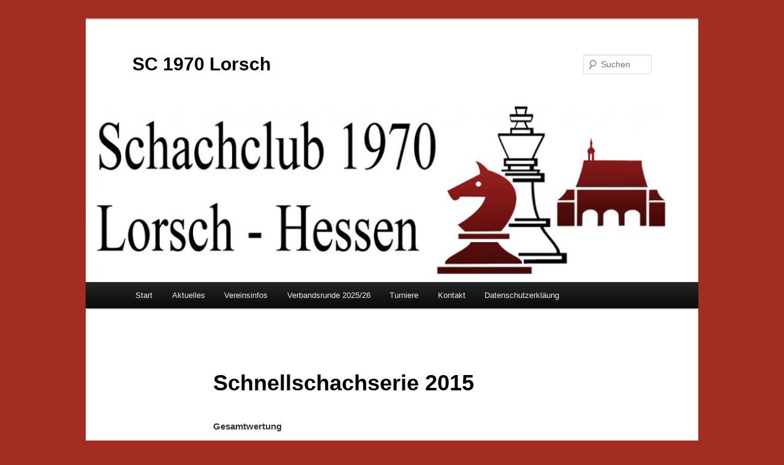

--- FILE ---
content_type: text/html; charset=UTF-8
request_url: http://www.sc1970lorsch.de/turniere/schnellschachserie-bensheim-heppenheim-lorsch/schnellschachserie-2015/
body_size: 10512
content:
<!DOCTYPE html>
<!--[if IE 6]>
<html id="ie6" lang="de">
<![endif]-->
<!--[if IE 7]>
<html id="ie7" lang="de">
<![endif]-->
<!--[if IE 8]>
<html id="ie8" lang="de">
<![endif]-->
<!--[if !(IE 6) & !(IE 7) & !(IE 8)]><!-->
<html lang="de">
<!--<![endif]-->
<head>
<meta charset="UTF-8" />
<meta name="viewport" content="width=device-width, initial-scale=1.0" />
<title>
Schnellschachserie 2015 | SC 1970 Lorsch	</title>
<link rel="profile" href="https://gmpg.org/xfn/11" />
<link rel="stylesheet" type="text/css" media="all" href="http://www.sc1970lorsch.de/wp-content/themes/twentyeleven/style.css?ver=20250415" />
<link rel="pingback" href="http://www.sc1970lorsch.de/xmlrpc.php">
<!--[if lt IE 9]>
<script src="http://www.sc1970lorsch.de/wp-content/themes/twentyeleven/js/html5.js?ver=3.7.0" type="text/javascript"></script>
<![endif]-->
<meta name='robots' content='max-image-preview:large' />
	<style>img:is([sizes="auto" i], [sizes^="auto," i]) { contain-intrinsic-size: 3000px 1500px }</style>
	<link rel="alternate" type="application/rss+xml" title="SC 1970 Lorsch &raquo; Feed" href="https://www.sc1970lorsch.de/feed/" />
<link rel="alternate" type="application/rss+xml" title="SC 1970 Lorsch &raquo; Kommentar-Feed" href="https://www.sc1970lorsch.de/comments/feed/" />
<link rel="alternate" type="application/rss+xml" title="SC 1970 Lorsch &raquo; Schnellschachserie 2015-Kommentar-Feed" href="https://www.sc1970lorsch.de/turniere/schnellschachserie-bensheim-heppenheim-lorsch/schnellschachserie-2015/feed/" />
<script type="text/javascript">
/* <![CDATA[ */
window._wpemojiSettings = {"baseUrl":"https:\/\/s.w.org\/images\/core\/emoji\/16.0.1\/72x72\/","ext":".png","svgUrl":"https:\/\/s.w.org\/images\/core\/emoji\/16.0.1\/svg\/","svgExt":".svg","source":{"concatemoji":"http:\/\/www.sc1970lorsch.de\/wp-includes\/js\/wp-emoji-release.min.js?ver=6.8.3"}};
/*! This file is auto-generated */
!function(s,n){var o,i,e;function c(e){try{var t={supportTests:e,timestamp:(new Date).valueOf()};sessionStorage.setItem(o,JSON.stringify(t))}catch(e){}}function p(e,t,n){e.clearRect(0,0,e.canvas.width,e.canvas.height),e.fillText(t,0,0);var t=new Uint32Array(e.getImageData(0,0,e.canvas.width,e.canvas.height).data),a=(e.clearRect(0,0,e.canvas.width,e.canvas.height),e.fillText(n,0,0),new Uint32Array(e.getImageData(0,0,e.canvas.width,e.canvas.height).data));return t.every(function(e,t){return e===a[t]})}function u(e,t){e.clearRect(0,0,e.canvas.width,e.canvas.height),e.fillText(t,0,0);for(var n=e.getImageData(16,16,1,1),a=0;a<n.data.length;a++)if(0!==n.data[a])return!1;return!0}function f(e,t,n,a){switch(t){case"flag":return n(e,"\ud83c\udff3\ufe0f\u200d\u26a7\ufe0f","\ud83c\udff3\ufe0f\u200b\u26a7\ufe0f")?!1:!n(e,"\ud83c\udde8\ud83c\uddf6","\ud83c\udde8\u200b\ud83c\uddf6")&&!n(e,"\ud83c\udff4\udb40\udc67\udb40\udc62\udb40\udc65\udb40\udc6e\udb40\udc67\udb40\udc7f","\ud83c\udff4\u200b\udb40\udc67\u200b\udb40\udc62\u200b\udb40\udc65\u200b\udb40\udc6e\u200b\udb40\udc67\u200b\udb40\udc7f");case"emoji":return!a(e,"\ud83e\udedf")}return!1}function g(e,t,n,a){var r="undefined"!=typeof WorkerGlobalScope&&self instanceof WorkerGlobalScope?new OffscreenCanvas(300,150):s.createElement("canvas"),o=r.getContext("2d",{willReadFrequently:!0}),i=(o.textBaseline="top",o.font="600 32px Arial",{});return e.forEach(function(e){i[e]=t(o,e,n,a)}),i}function t(e){var t=s.createElement("script");t.src=e,t.defer=!0,s.head.appendChild(t)}"undefined"!=typeof Promise&&(o="wpEmojiSettingsSupports",i=["flag","emoji"],n.supports={everything:!0,everythingExceptFlag:!0},e=new Promise(function(e){s.addEventListener("DOMContentLoaded",e,{once:!0})}),new Promise(function(t){var n=function(){try{var e=JSON.parse(sessionStorage.getItem(o));if("object"==typeof e&&"number"==typeof e.timestamp&&(new Date).valueOf()<e.timestamp+604800&&"object"==typeof e.supportTests)return e.supportTests}catch(e){}return null}();if(!n){if("undefined"!=typeof Worker&&"undefined"!=typeof OffscreenCanvas&&"undefined"!=typeof URL&&URL.createObjectURL&&"undefined"!=typeof Blob)try{var e="postMessage("+g.toString()+"("+[JSON.stringify(i),f.toString(),p.toString(),u.toString()].join(",")+"));",a=new Blob([e],{type:"text/javascript"}),r=new Worker(URL.createObjectURL(a),{name:"wpTestEmojiSupports"});return void(r.onmessage=function(e){c(n=e.data),r.terminate(),t(n)})}catch(e){}c(n=g(i,f,p,u))}t(n)}).then(function(e){for(var t in e)n.supports[t]=e[t],n.supports.everything=n.supports.everything&&n.supports[t],"flag"!==t&&(n.supports.everythingExceptFlag=n.supports.everythingExceptFlag&&n.supports[t]);n.supports.everythingExceptFlag=n.supports.everythingExceptFlag&&!n.supports.flag,n.DOMReady=!1,n.readyCallback=function(){n.DOMReady=!0}}).then(function(){return e}).then(function(){var e;n.supports.everything||(n.readyCallback(),(e=n.source||{}).concatemoji?t(e.concatemoji):e.wpemoji&&e.twemoji&&(t(e.twemoji),t(e.wpemoji)))}))}((window,document),window._wpemojiSettings);
/* ]]> */
</script>
<style id='wp-emoji-styles-inline-css' type='text/css'>

	img.wp-smiley, img.emoji {
		display: inline !important;
		border: none !important;
		box-shadow: none !important;
		height: 1em !important;
		width: 1em !important;
		margin: 0 0.07em !important;
		vertical-align: -0.1em !important;
		background: none !important;
		padding: 0 !important;
	}
</style>
<link rel='stylesheet' id='wp-block-library-css' href='http://www.sc1970lorsch.de/wp-includes/css/dist/block-library/style.min.css?ver=6.8.3' type='text/css' media='all' />
<style id='wp-block-library-theme-inline-css' type='text/css'>
.wp-block-audio :where(figcaption){color:#555;font-size:13px;text-align:center}.is-dark-theme .wp-block-audio :where(figcaption){color:#ffffffa6}.wp-block-audio{margin:0 0 1em}.wp-block-code{border:1px solid #ccc;border-radius:4px;font-family:Menlo,Consolas,monaco,monospace;padding:.8em 1em}.wp-block-embed :where(figcaption){color:#555;font-size:13px;text-align:center}.is-dark-theme .wp-block-embed :where(figcaption){color:#ffffffa6}.wp-block-embed{margin:0 0 1em}.blocks-gallery-caption{color:#555;font-size:13px;text-align:center}.is-dark-theme .blocks-gallery-caption{color:#ffffffa6}:root :where(.wp-block-image figcaption){color:#555;font-size:13px;text-align:center}.is-dark-theme :root :where(.wp-block-image figcaption){color:#ffffffa6}.wp-block-image{margin:0 0 1em}.wp-block-pullquote{border-bottom:4px solid;border-top:4px solid;color:currentColor;margin-bottom:1.75em}.wp-block-pullquote cite,.wp-block-pullquote footer,.wp-block-pullquote__citation{color:currentColor;font-size:.8125em;font-style:normal;text-transform:uppercase}.wp-block-quote{border-left:.25em solid;margin:0 0 1.75em;padding-left:1em}.wp-block-quote cite,.wp-block-quote footer{color:currentColor;font-size:.8125em;font-style:normal;position:relative}.wp-block-quote:where(.has-text-align-right){border-left:none;border-right:.25em solid;padding-left:0;padding-right:1em}.wp-block-quote:where(.has-text-align-center){border:none;padding-left:0}.wp-block-quote.is-large,.wp-block-quote.is-style-large,.wp-block-quote:where(.is-style-plain){border:none}.wp-block-search .wp-block-search__label{font-weight:700}.wp-block-search__button{border:1px solid #ccc;padding:.375em .625em}:where(.wp-block-group.has-background){padding:1.25em 2.375em}.wp-block-separator.has-css-opacity{opacity:.4}.wp-block-separator{border:none;border-bottom:2px solid;margin-left:auto;margin-right:auto}.wp-block-separator.has-alpha-channel-opacity{opacity:1}.wp-block-separator:not(.is-style-wide):not(.is-style-dots){width:100px}.wp-block-separator.has-background:not(.is-style-dots){border-bottom:none;height:1px}.wp-block-separator.has-background:not(.is-style-wide):not(.is-style-dots){height:2px}.wp-block-table{margin:0 0 1em}.wp-block-table td,.wp-block-table th{word-break:normal}.wp-block-table :where(figcaption){color:#555;font-size:13px;text-align:center}.is-dark-theme .wp-block-table :where(figcaption){color:#ffffffa6}.wp-block-video :where(figcaption){color:#555;font-size:13px;text-align:center}.is-dark-theme .wp-block-video :where(figcaption){color:#ffffffa6}.wp-block-video{margin:0 0 1em}:root :where(.wp-block-template-part.has-background){margin-bottom:0;margin-top:0;padding:1.25em 2.375em}
</style>
<style id='classic-theme-styles-inline-css' type='text/css'>
/*! This file is auto-generated */
.wp-block-button__link{color:#fff;background-color:#32373c;border-radius:9999px;box-shadow:none;text-decoration:none;padding:calc(.667em + 2px) calc(1.333em + 2px);font-size:1.125em}.wp-block-file__button{background:#32373c;color:#fff;text-decoration:none}
</style>
<style id='global-styles-inline-css' type='text/css'>
:root{--wp--preset--aspect-ratio--square: 1;--wp--preset--aspect-ratio--4-3: 4/3;--wp--preset--aspect-ratio--3-4: 3/4;--wp--preset--aspect-ratio--3-2: 3/2;--wp--preset--aspect-ratio--2-3: 2/3;--wp--preset--aspect-ratio--16-9: 16/9;--wp--preset--aspect-ratio--9-16: 9/16;--wp--preset--color--black: #000;--wp--preset--color--cyan-bluish-gray: #abb8c3;--wp--preset--color--white: #fff;--wp--preset--color--pale-pink: #f78da7;--wp--preset--color--vivid-red: #cf2e2e;--wp--preset--color--luminous-vivid-orange: #ff6900;--wp--preset--color--luminous-vivid-amber: #fcb900;--wp--preset--color--light-green-cyan: #7bdcb5;--wp--preset--color--vivid-green-cyan: #00d084;--wp--preset--color--pale-cyan-blue: #8ed1fc;--wp--preset--color--vivid-cyan-blue: #0693e3;--wp--preset--color--vivid-purple: #9b51e0;--wp--preset--color--blue: #1982d1;--wp--preset--color--dark-gray: #373737;--wp--preset--color--medium-gray: #666;--wp--preset--color--light-gray: #e2e2e2;--wp--preset--gradient--vivid-cyan-blue-to-vivid-purple: linear-gradient(135deg,rgba(6,147,227,1) 0%,rgb(155,81,224) 100%);--wp--preset--gradient--light-green-cyan-to-vivid-green-cyan: linear-gradient(135deg,rgb(122,220,180) 0%,rgb(0,208,130) 100%);--wp--preset--gradient--luminous-vivid-amber-to-luminous-vivid-orange: linear-gradient(135deg,rgba(252,185,0,1) 0%,rgba(255,105,0,1) 100%);--wp--preset--gradient--luminous-vivid-orange-to-vivid-red: linear-gradient(135deg,rgba(255,105,0,1) 0%,rgb(207,46,46) 100%);--wp--preset--gradient--very-light-gray-to-cyan-bluish-gray: linear-gradient(135deg,rgb(238,238,238) 0%,rgb(169,184,195) 100%);--wp--preset--gradient--cool-to-warm-spectrum: linear-gradient(135deg,rgb(74,234,220) 0%,rgb(151,120,209) 20%,rgb(207,42,186) 40%,rgb(238,44,130) 60%,rgb(251,105,98) 80%,rgb(254,248,76) 100%);--wp--preset--gradient--blush-light-purple: linear-gradient(135deg,rgb(255,206,236) 0%,rgb(152,150,240) 100%);--wp--preset--gradient--blush-bordeaux: linear-gradient(135deg,rgb(254,205,165) 0%,rgb(254,45,45) 50%,rgb(107,0,62) 100%);--wp--preset--gradient--luminous-dusk: linear-gradient(135deg,rgb(255,203,112) 0%,rgb(199,81,192) 50%,rgb(65,88,208) 100%);--wp--preset--gradient--pale-ocean: linear-gradient(135deg,rgb(255,245,203) 0%,rgb(182,227,212) 50%,rgb(51,167,181) 100%);--wp--preset--gradient--electric-grass: linear-gradient(135deg,rgb(202,248,128) 0%,rgb(113,206,126) 100%);--wp--preset--gradient--midnight: linear-gradient(135deg,rgb(2,3,129) 0%,rgb(40,116,252) 100%);--wp--preset--font-size--small: 13px;--wp--preset--font-size--medium: 20px;--wp--preset--font-size--large: 36px;--wp--preset--font-size--x-large: 42px;--wp--preset--spacing--20: 0.44rem;--wp--preset--spacing--30: 0.67rem;--wp--preset--spacing--40: 1rem;--wp--preset--spacing--50: 1.5rem;--wp--preset--spacing--60: 2.25rem;--wp--preset--spacing--70: 3.38rem;--wp--preset--spacing--80: 5.06rem;--wp--preset--shadow--natural: 6px 6px 9px rgba(0, 0, 0, 0.2);--wp--preset--shadow--deep: 12px 12px 50px rgba(0, 0, 0, 0.4);--wp--preset--shadow--sharp: 6px 6px 0px rgba(0, 0, 0, 0.2);--wp--preset--shadow--outlined: 6px 6px 0px -3px rgba(255, 255, 255, 1), 6px 6px rgba(0, 0, 0, 1);--wp--preset--shadow--crisp: 6px 6px 0px rgba(0, 0, 0, 1);}:where(.is-layout-flex){gap: 0.5em;}:where(.is-layout-grid){gap: 0.5em;}body .is-layout-flex{display: flex;}.is-layout-flex{flex-wrap: wrap;align-items: center;}.is-layout-flex > :is(*, div){margin: 0;}body .is-layout-grid{display: grid;}.is-layout-grid > :is(*, div){margin: 0;}:where(.wp-block-columns.is-layout-flex){gap: 2em;}:where(.wp-block-columns.is-layout-grid){gap: 2em;}:where(.wp-block-post-template.is-layout-flex){gap: 1.25em;}:where(.wp-block-post-template.is-layout-grid){gap: 1.25em;}.has-black-color{color: var(--wp--preset--color--black) !important;}.has-cyan-bluish-gray-color{color: var(--wp--preset--color--cyan-bluish-gray) !important;}.has-white-color{color: var(--wp--preset--color--white) !important;}.has-pale-pink-color{color: var(--wp--preset--color--pale-pink) !important;}.has-vivid-red-color{color: var(--wp--preset--color--vivid-red) !important;}.has-luminous-vivid-orange-color{color: var(--wp--preset--color--luminous-vivid-orange) !important;}.has-luminous-vivid-amber-color{color: var(--wp--preset--color--luminous-vivid-amber) !important;}.has-light-green-cyan-color{color: var(--wp--preset--color--light-green-cyan) !important;}.has-vivid-green-cyan-color{color: var(--wp--preset--color--vivid-green-cyan) !important;}.has-pale-cyan-blue-color{color: var(--wp--preset--color--pale-cyan-blue) !important;}.has-vivid-cyan-blue-color{color: var(--wp--preset--color--vivid-cyan-blue) !important;}.has-vivid-purple-color{color: var(--wp--preset--color--vivid-purple) !important;}.has-black-background-color{background-color: var(--wp--preset--color--black) !important;}.has-cyan-bluish-gray-background-color{background-color: var(--wp--preset--color--cyan-bluish-gray) !important;}.has-white-background-color{background-color: var(--wp--preset--color--white) !important;}.has-pale-pink-background-color{background-color: var(--wp--preset--color--pale-pink) !important;}.has-vivid-red-background-color{background-color: var(--wp--preset--color--vivid-red) !important;}.has-luminous-vivid-orange-background-color{background-color: var(--wp--preset--color--luminous-vivid-orange) !important;}.has-luminous-vivid-amber-background-color{background-color: var(--wp--preset--color--luminous-vivid-amber) !important;}.has-light-green-cyan-background-color{background-color: var(--wp--preset--color--light-green-cyan) !important;}.has-vivid-green-cyan-background-color{background-color: var(--wp--preset--color--vivid-green-cyan) !important;}.has-pale-cyan-blue-background-color{background-color: var(--wp--preset--color--pale-cyan-blue) !important;}.has-vivid-cyan-blue-background-color{background-color: var(--wp--preset--color--vivid-cyan-blue) !important;}.has-vivid-purple-background-color{background-color: var(--wp--preset--color--vivid-purple) !important;}.has-black-border-color{border-color: var(--wp--preset--color--black) !important;}.has-cyan-bluish-gray-border-color{border-color: var(--wp--preset--color--cyan-bluish-gray) !important;}.has-white-border-color{border-color: var(--wp--preset--color--white) !important;}.has-pale-pink-border-color{border-color: var(--wp--preset--color--pale-pink) !important;}.has-vivid-red-border-color{border-color: var(--wp--preset--color--vivid-red) !important;}.has-luminous-vivid-orange-border-color{border-color: var(--wp--preset--color--luminous-vivid-orange) !important;}.has-luminous-vivid-amber-border-color{border-color: var(--wp--preset--color--luminous-vivid-amber) !important;}.has-light-green-cyan-border-color{border-color: var(--wp--preset--color--light-green-cyan) !important;}.has-vivid-green-cyan-border-color{border-color: var(--wp--preset--color--vivid-green-cyan) !important;}.has-pale-cyan-blue-border-color{border-color: var(--wp--preset--color--pale-cyan-blue) !important;}.has-vivid-cyan-blue-border-color{border-color: var(--wp--preset--color--vivid-cyan-blue) !important;}.has-vivid-purple-border-color{border-color: var(--wp--preset--color--vivid-purple) !important;}.has-vivid-cyan-blue-to-vivid-purple-gradient-background{background: var(--wp--preset--gradient--vivid-cyan-blue-to-vivid-purple) !important;}.has-light-green-cyan-to-vivid-green-cyan-gradient-background{background: var(--wp--preset--gradient--light-green-cyan-to-vivid-green-cyan) !important;}.has-luminous-vivid-amber-to-luminous-vivid-orange-gradient-background{background: var(--wp--preset--gradient--luminous-vivid-amber-to-luminous-vivid-orange) !important;}.has-luminous-vivid-orange-to-vivid-red-gradient-background{background: var(--wp--preset--gradient--luminous-vivid-orange-to-vivid-red) !important;}.has-very-light-gray-to-cyan-bluish-gray-gradient-background{background: var(--wp--preset--gradient--very-light-gray-to-cyan-bluish-gray) !important;}.has-cool-to-warm-spectrum-gradient-background{background: var(--wp--preset--gradient--cool-to-warm-spectrum) !important;}.has-blush-light-purple-gradient-background{background: var(--wp--preset--gradient--blush-light-purple) !important;}.has-blush-bordeaux-gradient-background{background: var(--wp--preset--gradient--blush-bordeaux) !important;}.has-luminous-dusk-gradient-background{background: var(--wp--preset--gradient--luminous-dusk) !important;}.has-pale-ocean-gradient-background{background: var(--wp--preset--gradient--pale-ocean) !important;}.has-electric-grass-gradient-background{background: var(--wp--preset--gradient--electric-grass) !important;}.has-midnight-gradient-background{background: var(--wp--preset--gradient--midnight) !important;}.has-small-font-size{font-size: var(--wp--preset--font-size--small) !important;}.has-medium-font-size{font-size: var(--wp--preset--font-size--medium) !important;}.has-large-font-size{font-size: var(--wp--preset--font-size--large) !important;}.has-x-large-font-size{font-size: var(--wp--preset--font-size--x-large) !important;}
:where(.wp-block-post-template.is-layout-flex){gap: 1.25em;}:where(.wp-block-post-template.is-layout-grid){gap: 1.25em;}
:where(.wp-block-columns.is-layout-flex){gap: 2em;}:where(.wp-block-columns.is-layout-grid){gap: 2em;}
:root :where(.wp-block-pullquote){font-size: 1.5em;line-height: 1.6;}
</style>
<link rel='stylesheet' id='titan-adminbar-styles-css' href='http://www.sc1970lorsch.de/wp-content/plugins/anti-spam/assets/css/admin-bar.css?ver=7.4.0' type='text/css' media='all' />
<link rel='stylesheet' id='kalender-digital-css' href='http://www.sc1970lorsch.de/wp-content/plugins/kalender-digital/public/css/kalender-digital-public.css?ver=1.0.13' type='text/css' media='all' />
<link rel='stylesheet' id='twentyeleven-block-style-css' href='http://www.sc1970lorsch.de/wp-content/themes/twentyeleven/blocks.css?ver=20240703' type='text/css' media='all' />
<script type="text/javascript" src="http://www.sc1970lorsch.de/wp-includes/js/jquery/jquery.min.js?ver=3.7.1" id="jquery-core-js"></script>
<script type="text/javascript" src="http://www.sc1970lorsch.de/wp-includes/js/jquery/jquery-migrate.min.js?ver=3.4.1" id="jquery-migrate-js"></script>
<script type="text/javascript" src="http://www.sc1970lorsch.de/wp-content/plugins/kalender-digital/public/js/kalender-digital-public.js?ver=1.0.13" id="kalender-digital-js"></script>
<link rel="https://api.w.org/" href="https://www.sc1970lorsch.de/wp-json/" /><link rel="alternate" title="JSON" type="application/json" href="https://www.sc1970lorsch.de/wp-json/wp/v2/pages/1306" /><link rel="EditURI" type="application/rsd+xml" title="RSD" href="https://www.sc1970lorsch.de/xmlrpc.php?rsd" />
<meta name="generator" content="WordPress 6.8.3" />
<link rel="canonical" href="https://www.sc1970lorsch.de/turniere/schnellschachserie-bensheim-heppenheim-lorsch/schnellschachserie-2015/" />
<link rel='shortlink' href='https://www.sc1970lorsch.de/?p=1306' />
<link rel="alternate" title="oEmbed (JSON)" type="application/json+oembed" href="https://www.sc1970lorsch.de/wp-json/oembed/1.0/embed?url=https%3A%2F%2Fwww.sc1970lorsch.de%2Fturniere%2Fschnellschachserie-bensheim-heppenheim-lorsch%2Fschnellschachserie-2015%2F" />
<link rel="alternate" title="oEmbed (XML)" type="text/xml+oembed" href="https://www.sc1970lorsch.de/wp-json/oembed/1.0/embed?url=https%3A%2F%2Fwww.sc1970lorsch.de%2Fturniere%2Fschnellschachserie-bensheim-heppenheim-lorsch%2Fschnellschachserie-2015%2F&#038;format=xml" />
	<style>
		/* Link color */
		a,
		#site-title a:focus,
		#site-title a:hover,
		#site-title a:active,
		.entry-title a:hover,
		.entry-title a:focus,
		.entry-title a:active,
		.widget_twentyeleven_ephemera .comments-link a:hover,
		section.recent-posts .other-recent-posts a[rel="bookmark"]:hover,
		section.recent-posts .other-recent-posts .comments-link a:hover,
		.format-image footer.entry-meta a:hover,
		#site-generator a:hover {
			color: #ad3927;
		}
		section.recent-posts .other-recent-posts .comments-link a:hover {
			border-color: #ad3927;
		}
		article.feature-image.small .entry-summary p a:hover,
		.entry-header .comments-link a:hover,
		.entry-header .comments-link a:focus,
		.entry-header .comments-link a:active,
		.feature-slider a.active {
			background-color: #ad3927;
		}
	</style>
			<style type="text/css" id="twentyeleven-header-css">
				#site-title a,
		#site-description {
			color: #000000;
		}
		</style>
		<style type="text/css" id="custom-background-css">
body.custom-background { background-color: #a32d20; }
</style>
	<link rel="icon" href="https://www.sc1970lorsch.de/wp-content/uploads/2013/10/cropped-Logo-1-32x32.jpg" sizes="32x32" />
<link rel="icon" href="https://www.sc1970lorsch.de/wp-content/uploads/2013/10/cropped-Logo-1-192x192.jpg" sizes="192x192" />
<link rel="apple-touch-icon" href="https://www.sc1970lorsch.de/wp-content/uploads/2013/10/cropped-Logo-1-180x180.jpg" />
<meta name="msapplication-TileImage" content="https://www.sc1970lorsch.de/wp-content/uploads/2013/10/cropped-Logo-1-270x270.jpg" />
</head>

<body class="wp-singular page-template-default page page-id-1306 page-child parent-pageid-210 custom-background wp-embed-responsive wp-theme-twentyeleven single-author singular two-column right-sidebar">
<div class="skip-link"><a class="assistive-text" href="#content">Zum primären Inhalt springen</a></div><div id="page" class="hfeed">
	<header id="branding">
			<hgroup>
							<h1 id="site-title"><span><a href="https://www.sc1970lorsch.de/" rel="home" >SC 1970 Lorsch</a></span></h1>
				<h2 id="site-description"></h2>
			</hgroup>

						<a href="https://www.sc1970lorsch.de/" rel="home" >
				<img src="http://www.sc1970lorsch.de/wp-content/uploads/2018/01/cropped-Bild-für-Header-in-homepage-2.png" width="1000" height="287" alt="SC 1970 Lorsch" srcset="https://www.sc1970lorsch.de/wp-content/uploads/2018/01/cropped-Bild-für-Header-in-homepage-2.png 1000w, https://www.sc1970lorsch.de/wp-content/uploads/2018/01/cropped-Bild-für-Header-in-homepage-2-300x86.png 300w, https://www.sc1970lorsch.de/wp-content/uploads/2018/01/cropped-Bild-für-Header-in-homepage-2-768x220.png 768w, https://www.sc1970lorsch.de/wp-content/uploads/2018/01/cropped-Bild-für-Header-in-homepage-2-500x144.png 500w" sizes="(max-width: 1000px) 100vw, 1000px" decoding="async" fetchpriority="high" />			</a>
			
									<form method="get" id="searchform" action="https://www.sc1970lorsch.de/">
		<label for="s" class="assistive-text">Suchen</label>
		<input type="text" class="field" name="s" id="s" placeholder="Suchen" />
		<input type="submit" class="submit" name="submit" id="searchsubmit" value="Suchen" />
	</form>
			
			<nav id="access">
				<h3 class="assistive-text">Hauptmenü</h3>
				<div class="menu-homepage-lorsch-container"><ul id="menu-homepage-lorsch" class="menu"><li id="menu-item-2989" class="menu-item menu-item-type-post_type menu-item-object-page menu-item-home menu-item-2989"><a href="https://www.sc1970lorsch.de/">Start</a></li>
<li id="menu-item-3003" class="menu-item menu-item-type-post_type menu-item-object-page menu-item-3003"><a href="https://www.sc1970lorsch.de/aktuelles/">Aktuelles</a></li>
<li id="menu-item-172" class="menu-item menu-item-type-post_type menu-item-object-page menu-item-has-children menu-item-172"><a href="https://www.sc1970lorsch.de/sc-1970-lorsch/">Vereinsinfos</a>
<ul class="sub-menu">
	<li id="menu-item-2685" class="menu-item menu-item-type-custom menu-item-object-custom menu-item-2685"><a href="http://www.schachbund.de/verein/5A010.html?order=rang">DWZ-Liste</a></li>
	<li id="menu-item-4572" class="menu-item menu-item-type-post_type menu-item-object-page menu-item-4572"><a href="https://www.sc1970lorsch.de/sc-1970-lorsch/terminkalender/">Terminkalender</a></li>
	<li id="menu-item-2471" class="menu-item menu-item-type-post_type menu-item-object-page menu-item-2471"><a href="https://www.sc1970lorsch.de/sc-1970-lorsch/vorstand/">Vorstand</a></li>
	<li id="menu-item-2470" class="menu-item menu-item-type-post_type menu-item-object-page menu-item-2470"><a href="https://www.sc1970lorsch.de/jugend/">Jugend</a></li>
	<li id="menu-item-84" class="menu-item menu-item-type-post_type menu-item-object-page menu-item-84"><a href="https://www.sc1970lorsch.de/links/">Links</a></li>
</ul>
</li>
<li id="menu-item-5060" class="menu-item menu-item-type-post_type menu-item-object-page menu-item-has-children menu-item-5060"><a href="https://www.sc1970lorsch.de/turniere/verbandsrunde-2025-26/">Verbandsrunde 2025/26</a>
<ul class="sub-menu">
	<li id="menu-item-5100" class="menu-item menu-item-type-post_type menu-item-object-page menu-item-5100"><a href="https://www.sc1970lorsch.de/turniere/verbandsrunde-2025-26/lorsch-i/">Lorsch I (2025/26)</a></li>
	<li id="menu-item-5099" class="menu-item menu-item-type-post_type menu-item-object-page menu-item-5099"><a href="https://www.sc1970lorsch.de/turniere/verbandsrunde-2025-26/lorsch-ii-2025-26/">Lorsch II (2025/26)</a></li>
	<li id="menu-item-5098" class="menu-item menu-item-type-post_type menu-item-object-page menu-item-5098"><a href="https://www.sc1970lorsch.de/turniere/verbandsrunde-2025-26/lorsch-iii-2025-26/">Lorsch III (2025/26)</a></li>
</ul>
</li>
<li id="menu-item-214" class="menu-item menu-item-type-post_type menu-item-object-page current-page-ancestor menu-item-has-children menu-item-214"><a href="https://www.sc1970lorsch.de/turniere/">Turniere</a>
<ul class="sub-menu">
	<li id="menu-item-4965" class="menu-item menu-item-type-post_type menu-item-object-page menu-item-4965"><a href="https://www.sc1970lorsch.de/turniere/vereinsmeisterschaft/vm-2025/">VM 2025</a></li>
</ul>
</li>
<li id="menu-item-1776" class="menu-item menu-item-type-post_type menu-item-object-page menu-item-1776"><a href="https://www.sc1970lorsch.de/kontakt/">Kontakt</a></li>
<li id="menu-item-3085" class="menu-item menu-item-type-post_type menu-item-object-page menu-item-privacy-policy menu-item-3085"><a rel="privacy-policy" href="https://www.sc1970lorsch.de/sc-1970-lorsch/datenschutzerklaeung/">Datenschutzerkläung</a></li>
</ul></div>			</nav><!-- #access -->
	</header><!-- #branding -->


	<div id="main">

		<div id="primary">
			<div id="content" role="main">

				
					
<article id="post-1306" class="post-1306 page type-page status-publish hentry">
	<header class="entry-header">
		<h1 class="entry-title">Schnellschachserie 2015</h1>
	</header><!-- .entry-header -->

	<div class="entry-content">
		<p><strong>Gesamtwertung</strong></p>
<table class="tt bc">
<tbody>
<tr class="greener">
<td>Rang</td>
<td>Teilnehmer</td>
<td>Verein/Ort</td>
<td>1. T</td>
<td>2. T</td>
<td>3. T</td>
<td style="text-align: center;">4.T</td>
<td>Punkte</td>
<td>Preis</td>
</tr>
<tr>
<td>1.</td>
<td>Schäfer,Michael</td>
<td>FB Mörlenbach-B.</td>
<td style="text-align: center;"><del>20</del></td>
<td style="text-align: center;">25</td>
<td>22,5</td>
<td style="text-align: center;">25</td>
<td style="text-align: center;">72,5</td>
<td></td>
</tr>
<tr>
<td>2.</td>
<td>Stelzer,Harald</td>
<td>Sges Bensheim 1931</td>
<td style="text-align: center;">25</td>
<td style="text-align: center;">&#8211;</td>
<td style="text-align: center;">22,5</td>
<td style="text-align: center;">20</td>
<td style="text-align: center;">67,5</td>
<td></td>
</tr>
<tr>
<td>3</td>
<td>Reinhardt,Ralph</td>
<td>SC 1970 Lorsch</td>
<td style="text-align: center;"><del>8,5</del></td>
<td style="text-align: center;">10</td>
<td style="text-align: center;">13,5</td>
<td style="text-align: center;">17</td>
<td style="text-align: center;">40,5</td>
<td></td>
</tr>
<tr>
<td>4.</td>
<td>Warnk,Torsten</td>
<td>Sges Bensheim 1931</td>
<td style="text-align: center;">15,5</td>
<td style="text-align: center;"><del>10</del></td>
<td style="text-align: center;">11,5</td>
<td style="text-align: center;">13</td>
<td style="text-align: center;">40,0</td>
<td></td>
</tr>
<tr>
<td>5.</td>
<td>Langer,Wolfgang</td>
<td>SC 1970 Lorsch</td>
<td style="text-align: center;"><del>1</del></td>
<td style="text-align: center;">6,5</td>
<td style="text-align: center;">11,5</td>
<td style="text-align: center;">15</td>
<td style="text-align: center;">33,0</td>
<td></td>
</tr>
<tr>
<td>6.</td>
<td>Pade,Eric</td>
<td>Schachforum Darmstadt</td>
<td style="text-align: center;">15,5</td>
<td style="text-align: center;">&#8211;</td>
<td style="text-align: center;">16</td>
<td style="text-align: center;">&#8211;</td>
<td style="text-align: center;">31,5</td>
<td></td>
</tr>
<tr>
<td>7.</td>
<td>Esterluss,Johannes</td>
<td>SC 1970 Lorsch</td>
<td style="text-align: center;"><del>8,5</del></td>
<td style="text-align: center;">10</td>
<td style="text-align: center;">11,5</td>
<td style="text-align: center;">9,5</td>
<td style="text-align: center;">31,0</td>
<td></td>
</tr>
<tr>
<td>8.</td>
<td>Thier,Jürgen</td>
<td>SF Heidelberg</td>
<td style="text-align: center;">13</td>
<td style="text-align: center;">17</td>
<td style="text-align: center;">&#8211;</td>
<td style="text-align: center;">&#8211;</td>
<td style="text-align: center;">30,0</td>
<td></td>
</tr>
<tr>
<td>9.</td>
<td>Storkebaum,Ulrike</td>
<td>SAbt TEC Darmstadt</td>
<td style="text-align: center;">&#8211;</td>
<td style="text-align: center;">13.5</td>
<td style="text-align: center;">4</td>
<td style="text-align: center;">5,5</td>
<td style="text-align: center;">23,0</td>
<td></td>
</tr>
<tr>
<td>9.</td>
<td>Goeke,Bernd</td>
<td>Sges Bensheim 1931</td>
<td style="text-align: center;">&#8211;</td>
<td style="text-align: center;">13.5</td>
<td style="text-align: center;">&#8211;</td>
<td>9,5</td>
<td style="text-align: center;">23,0</td>
<td></td>
</tr>
<tr>
<td>11.</td>
<td>Verges,Jörg</td>
<td>SF Heidelberg</td>
<td style="text-align: center;">8,5</td>
<td style="text-align: center;">13,5</td>
<td style="text-align: center;">&#8211;</td>
<td style="text-align: center;">&#8211;</td>
<td style="text-align: center;">22,0</td>
<td></td>
</tr>
<tr>
<td>12.</td>
<td>Uhl,Heinz</td>
<td>Porta Westfalica Holtrup</td>
<td style="text-align: center;">&#8211;</td>
<td style="text-align: center;">20</td>
<td style="text-align: center;">&#8211;</td>
<td style="text-align: center;">&#8211;</td>
<td style="text-align: center;">20,0</td>
<td></td>
</tr>
<tr>
<td>12.</td>
<td>Beyertt,Torsten</td>
<td>Sfr. Heppenheim</td>
<td style="text-align: center;">3</td>
<td style="text-align: center;"><del>2</del></td>
<td style="text-align: center;">11,5</td>
<td style="text-align: center;">5,5</td>
<td style="text-align: center;">20,0</td>
<td></td>
</tr>
<tr>
<td>14.</td>
<td>Moldenhauer,Jürgen</td>
<td>SK Weinheim 1911</td>
<td style="text-align: center;">3</td>
<td style="text-align: center;">13.5</td>
<td style="text-align: center;">&#8211;</td>
<td style="text-align: center;">&#8211;</td>
<td style="text-align: center;">16,5</td>
<td></td>
</tr>
<tr>
<td>15</td>
<td>Seehaus, Bernhard</td>
<td>Schachforum Darmstadt</td>
<td style="text-align: center;">&#8211;</td>
<td style="text-align: center;">&#8211;</td>
<td style="text-align: center;">16</td>
<td style="text-align: center;">&#8211;</td>
<td style="text-align: center;">16,0</td>
<td></td>
</tr>
<tr>
<td>15.</td>
<td>Zubrod,Bernd</td>
<td>Sges Bensheim 1931</td>
<td style="text-align: center;">8,5</td>
<td style="text-align: center;">&#8211;</td>
<td style="text-align: center;">7,5</td>
<td style="text-align: center;">&#8211;</td>
<td style="text-align: center;">16,0</td>
<td></td>
</tr>
<tr>
<td>15.</td>
<td>Degenhardt,Andreas</td>
<td>SC 1970 Lorsch</td>
<td style="text-align: center;">1</td>
<td style="text-align: center;">2</td>
<td style="text-align: center;">&#8211;</td>
<td style="text-align: center;">13</td>
<td style="text-align: center;">16,0</td>
<td></td>
</tr>
<tr>
<td>18.</td>
<td>Bösch,Dirk</td>
<td>SC Ebringen</td>
<td style="text-align: center;">15,5</td>
<td style="text-align: center;">&#8211;</td>
<td style="text-align: center;">&#8211;</td>
<td style="text-align: center;">&#8211;</td>
<td style="text-align: center;">15,5</td>
<td></td>
</tr>
<tr>
<td>19.</td>
<td>Felgendreher, Heiko</td>
<td>FB Mörlenbach-B</td>
<td style="text-align: center;">&#8211;</td>
<td style="text-align: center;">&#8211;</td>
<td style="text-align: center;">13,5</td>
<td style="text-align: center;">&#8211;</td>
<td style="text-align: center;">13,5</td>
<td></td>
</tr>
<tr>
<td>19.</td>
<td>Dudszus, Ulrich</td>
<td>Sfr. Heppenheim</td>
<td style="text-align: center;">&#8211;</td>
<td style="text-align: center;">&#8211;</td>
<td style="text-align: center;">&#8211;</td>
<td style="text-align: center;">13,5</td>
<td style="text-align: center;">13,5</td>
<td></td>
</tr>
<tr>
<td>21.</td>
<td>Held,Rüdiger</td>
<td>SC 1970 Lorsch</td>
<td style="text-align: center;">8,5</td>
<td style="text-align: center;">2</td>
<td style="text-align: center;">&#8211;</td>
<td style="text-align: center;">&#8211;</td>
<td style="text-align: center;">10,5</td>
<td></td>
</tr>
<tr>
<td>21.</td>
<td>Diener,Alexander</td>
<td>SC 1970 Lorsch</td>
<td style="text-align: center;">8,5</td>
<td style="text-align: center;">2</td>
<td style="text-align: center;">&#8211;</td>
<td style="text-align: center;">&#8211;</td>
<td style="text-align: center;">10,5</td>
<td></td>
</tr>
<tr>
<td>21.</td>
<td>Chambers,Dominik</td>
<td>SC 1970 Lorsch</td>
<td style="text-align: center;"><del>1</del></td>
<td style="text-align: center;">1</td>
<td style="text-align: center;">4</td>
<td>5,5</td>
<td style="text-align: center;">10,5</td>
<td></td>
</tr>
<tr>
<td>24.</td>
<td>Dubois de Luchet, Erich</td>
<td>FB Mörlenbach-B</td>
<td style="text-align: center;">&#8211;</td>
<td style="text-align: center;">&#8211;</td>
<td style="text-align: center;">&#8211;</td>
<td style="text-align: center;">9,5</td>
<td style="text-align: center;">9,5</td>
<td></td>
</tr>
<tr>
<td>24.</td>
<td>Pillath, Marcus</td>
<td>SGem Vaihingen-Rohr</td>
<td style="text-align: center;">&#8211;</td>
<td style="text-align: center;">&#8211;</td>
<td style="text-align: center;">&#8211;</td>
<td style="text-align: center;">9,5</td>
<td style="text-align: center;">9,5</td>
<td></td>
</tr>
<tr>
<td>26.</td>
<td>Hennemann,Florian</td>
<td>Sges Bensheim 1931</td>
<td style="text-align: center;">1</td>
<td style="text-align: center;">&#8211;</td>
<td style="text-align: center;">7,5</td>
<td style="text-align: center;">&#8211;</td>
<td style="text-align: center;">8,5</td>
<td></td>
</tr>
<tr>
<td>26.</td>
<td>Kargoll,Herbert</td>
<td>Sges Bensheim 1931</td>
<td style="text-align: center;">8,5</td>
<td style="text-align: center;">&#8211;</td>
<td style="text-align: center;">&#8211;</td>
<td style="text-align: center;">&#8211;</td>
<td style="text-align: center;">8,5</td>
<td></td>
</tr>
<tr>
<td>26.</td>
<td>Renger,Jürgen</td>
<td>Sges Bensheim 1931</td>
<td style="text-align: center;">8,5</td>
<td style="text-align: center;">&#8211;</td>
<td style="text-align: center;">&#8211;</td>
<td style="text-align: center;">&#8211;</td>
<td style="text-align: center;">8,5</td>
<td></td>
</tr>
<tr>
<td>29.</td>
<td>Redmer,Juergen</td>
<td>Sfr. Heppenheim</td>
<td style="text-align: center;">1</td>
<td style="text-align: center;">6,5</td>
<td style="text-align: center;">&#8211;</td>
<td style="text-align: center;">&#8211;</td>
<td style="text-align: center;">7,5</td>
<td></td>
</tr>
<tr>
<td>30.</td>
<td>Distler,Manfred</td>
<td>SC 1970 Lorsch</td>
<td style="text-align: center;">1</td>
<td style="text-align: center;">2</td>
<td style="text-align: center;">4</td>
<td style="text-align: center;">&#8211;</td>
<td style="text-align: center;">7,0</td>
<td></td>
</tr>
<tr>
<td>31.</td>
<td>Teichmann,Gerhard</td>
<td>SC 1970 Lorsch</td>
<td style="text-align: center;">&#8211;</td>
<td style="text-align: center;">6.5</td>
<td style="text-align: center;">&#8211;</td>
<td style="text-align: center;">&#8211;</td>
<td style="text-align: center;">6.5</td>
<td></td>
</tr>
<tr>
<td>31.</td>
<td>Meltz,Thomas</td>
<td>Sfr. Heppenheim</td>
<td style="text-align: center;">&#8211;</td>
<td style="text-align: center;">6.5</td>
<td style="text-align: center;">&#8211;</td>
<td style="text-align: center;">&#8211;</td>
<td style="text-align: center;">6.5</td>
<td></td>
</tr>
<tr>
<td>31.</td>
<td>Ahmadzai, Abdul</td>
<td>SC 1970 Lorsch</td>
<td style="text-align: center;">&#8211;</td>
<td style="text-align: center;">&#8211;</td>
<td style="text-align: center;">1</td>
<td style="text-align: center;">5,5</td>
<td style="text-align: center;">6,5</td>
<td></td>
</tr>
<tr>
<td>34.</td>
<td>Molnar,Andreas</td>
<td>Sges Bensheim 1931</td>
<td style="text-align: center;">1</td>
<td style="text-align: center;">&#8211;</td>
<td style="text-align: center;">4</td>
<td style="text-align: center;">&#8211;</td>
<td style="text-align: center;">5,0</td>
<td></td>
</tr>
<tr>
<td>35.</td>
<td>Stahlberg, Rainer</td>
<td>Sges Bensheim 1931</td>
<td style="text-align: center;">&#8211;</td>
<td style="text-align: center;">&#8211;</td>
<td style="text-align: center;">4</td>
<td style="text-align: center;">&#8211;</td>
<td style="text-align: center;">4,0</td>
<td></td>
</tr>
<tr>
<td>35.</td>
<td>Grüner,Birgit</td>
<td>Sges Bensheim 1931</td>
<td style="text-align: center;">1</td>
<td style="text-align: center;">&#8211;</td>
<td style="text-align: center;">1</td>
<td style="text-align: center;">2</td>
<td style="text-align: center;">4,0</td>
<td></td>
</tr>
<tr>
<td>37.</td>
<td>Anton,M</td>
<td></td>
<td style="text-align: center;">&#8211;</td>
<td style="text-align: center;">&#8211;</td>
<td style="text-align: center;">&#8211;</td>
<td style="text-align: center;">3,5</td>
<td style="text-align: center;">3,5</td>
<td></td>
</tr>
<tr>
<td>38.</td>
<td>Schöbel-Kröhn,Lucas</td>
<td>FB Mörlenbach-B.</td>
<td style="text-align: center;">3</td>
<td style="text-align: center;">&#8211;</td>
<td style="text-align: center;">&#8211;</td>
<td style="text-align: center;">&#8211;</td>
<td style="text-align: center;">3,0</td>
<td></td>
</tr>
<tr>
<td>39.</td>
<td>Dick,Werner</td>
<td>Sges Bensheim 1931</td>
<td style="text-align: center;">&#8211;</td>
<td style="text-align: center;">2</td>
<td style="text-align: center;">&#8211;</td>
<td style="text-align: center;">&#8211;</td>
<td style="text-align: center;">2,0</td>
<td></td>
</tr>
<tr>
<td>40.</td>
<td>Füssler,Hermann</td>
<td>Sfr. Heppenheim</td>
<td style="text-align: center;">1</td>
<td style="text-align: center;">&#8211;</td>
<td style="text-align: center;">&#8211;</td>
<td style="text-align: center;">&#8211;</td>
<td style="text-align: center;">1,0</td>
<td></td>
</tr>
<tr>
<td>40.</td>
<td>Jäger,Horst</td>
<td>Sfr. Heppenheim</td>
<td style="text-align: center;">1</td>
<td style="text-align: center;">&#8211;</td>
<td style="text-align: center;">&#8211;</td>
<td style="text-align: center;">&#8211;</td>
<td style="text-align: center;">1,0</td>
<td></td>
</tr>
<tr>
<td>40.</td>
<td>Ried,Gerhard</td>
<td>Sfr. Heppenheim</td>
<td style="text-align: center;">&#8211;</td>
<td style="text-align: center;">1</td>
<td style="text-align: center;">&#8211;</td>
<td style="text-align: center;">&#8211;</td>
<td style="text-align: center;">1,0</td>
<td></td>
</tr>
<tr>
<td>40.</td>
<td>Sirtl,Eric</td>
<td>FB Mörlenbach-B</td>
<td style="text-align: center;">&#8211;</td>
<td style="text-align: center;">1</td>
<td style="text-align: center;">&#8211;</td>
<td style="text-align: center;">&#8211;</td>
<td style="text-align: center;">1,0</td>
<td></td>
</tr>
<tr>
<td>40.</td>
<td>Kahlmann, Hans</td>
<td>Sges Bensheim</td>
<td style="text-align: center;">&#8211;</td>
<td style="text-align: center;">&#8211;</td>
<td style="text-align: center;">&#8211;</td>
<td style="text-align: center;">1,0</td>
<td style="text-align: center;">1,0</td>
<td></td>
</tr>
</tbody>
</table>
<p>&nbsp;</p>
<p><strong>4.Runde: 20.11.2015 -&gt; Tabelle<br />
</strong></p>
<table class="tt bc">
<tbody>
<tr class="greener">
<td>Rang</td>
<td>Teilnehmer</td>
<td>DWZ</td>
<td>Verein/Ort</td>
<td>Punkte</td>
<td>Buchh.</td>
</tr>
<tr>
<td>1.</td>
<td>Schäfer,Michael</td>
<td>2120</td>
<td>Freibauer Mörlenbach-B.</td>
<td>6,5</td>
<td>29,5</td>
</tr>
<tr>
<td>2.</td>
<td>Stelzer,Harald</td>
<td>2218</td>
<td>Sges Bensheim 1931</td>
<td>6</td>
<td>30,0</td>
</tr>
<tr>
<td>3.</td>
<td>Reinhardt,Ralph</td>
<td>1923</td>
<td>SC 1970 Lorsch</td>
<td>5</td>
<td>30,0</td>
</tr>
<tr>
<td>4.</td>
<td>Langer,Wolfgang</td>
<td>1905</td>
<td>SC 1970 Lorsch</td>
<td>4,5</td>
<td>26,5</td>
</tr>
<tr>
<td>5.</td>
<td>Warnk,Torsten</td>
<td>1841</td>
<td>Sges Bensheim 1931</td>
<td>4</td>
<td>28,8</td>
</tr>
<tr>
<td>6.</td>
<td>Dudszus,Ulrich</td>
<td>1771</td>
<td>Sfr. Heppenheim</td>
<td>4</td>
<td>24,0</td>
</tr>
<tr>
<td>7.</td>
<td>Degenhardt,Andreas</td>
<td>1577</td>
<td>SC Lorsch</td>
<td>4</td>
<td>21,0</td>
</tr>
<tr>
<td>8.</td>
<td>Goeke,Bernd</td>
<td>1922</td>
<td>Sges Bensheim 1931</td>
<td>3,5</td>
<td>22,5</td>
</tr>
<tr>
<td>9.</td>
<td>Dubois de Luchet,Erich</td>
<td>806</td>
<td>Freibauer Mörlenbach-B.</td>
<td>3,5</td>
<td>24,5</td>
</tr>
<tr>
<td>10.</td>
<td>Esterluss,Johannes</td>
<td>1945</td>
<td>SC 1970 Lorsch</td>
<td>3,5</td>
<td>24,0</td>
</tr>
<tr>
<td>11.</td>
<td>Pillath,Marcus</td>
<td>1365</td>
<td>SGem Vaihingen-Rohr</td>
<td>3,5</td>
<td>18,5</td>
</tr>
<tr>
<td>12.</td>
<td>Beyertt,Torsten</td>
<td>1646</td>
<td>Sfr. Heppenheim</td>
<td>3</td>
<td>25,0</td>
</tr>
<tr>
<td>13.</td>
<td>Storkebaum,Ulrike</td>
<td>1683</td>
<td>SAbt TEC Darmstadt</td>
<td>3</td>
<td>25,0</td>
</tr>
<tr>
<td>14.</td>
<td>Chambers,Dominik Keith</td>
<td>1383</td>
<td>SC 1970 Lorsch</td>
<td>3</td>
<td>23,5</td>
</tr>
<tr>
<td>15.</td>
<td>Ahmadzai,Abdul Khalil</td>
<td></td>
<td>SC Lorsch</td>
<td>3</td>
<td>21</td>
</tr>
<tr>
<td>16.</td>
<td>Anton,M</td>
<td></td>
<td></td>
<td>1,5</td>
<td>19,0</td>
</tr>
<tr>
<td>17.</td>
<td>Grüner,Birgit</td>
<td>896</td>
<td>Sges Bensheim 1931</td>
<td>1</td>
<td>22,0</td>
</tr>
<tr>
<td>18.</td>
<td>Kahlmann,Hans</td>
<td>1220</td>
<td>Sges Bensheim 1931</td>
<td>0,5</td>
<td>19,5</td>
</tr>
</tbody>
</table>
<p><strong>3.Runde: 25.09.2015 -&gt; Tabelle<br />
</strong></p>
<table class="tt bc">
<tbody>
<tr class="greener">
<td>Rang</td>
<td>Teilnehmer</td>
<td>DWZ</td>
<td>Verein/Ort</td>
<td>Punkte</td>
<td>Buchh.</td>
</tr>
<tr>
<td>1.</td>
<td>Stelzer, Harald</td>
<td>2218</td>
<td>Sges Bensheim 1931</td>
<td>5,5</td>
<td>30,5</td>
</tr>
<tr>
<td>2.</td>
<td>Schäfer, Michael</td>
<td>2133</td>
<td>FB Mörlenbach-B.</td>
<td>5.5</td>
<td>27,5</td>
</tr>
<tr>
<td>3.</td>
<td>Seehaus, Bernhard</td>
<td>2015</td>
<td>Schachforum Darmstadt</td>
<td>5.0</td>
<td>27,0</td>
</tr>
<tr>
<td>4.</td>
<td>Pade, Eric</td>
<td>1871</td>
<td>Schachforum Darmstadt</td>
<td>5,0</td>
<td>26,5</td>
</tr>
<tr>
<td>5.</td>
<td>Felgendreher, Heiko</td>
<td>2196</td>
<td>FB Mörlenbach-B.</td>
<td>4.5</td>
<td>30,5</td>
</tr>
<tr>
<td>6.</td>
<td>Reinhardt, Ralph</td>
<td>1923</td>
<td>SC 1970 Lorsch</td>
<td>4,5</td>
<td>30,0</td>
</tr>
<tr>
<td>7.</td>
<td>Langer, Wolfgang</td>
<td>1905</td>
<td>SC 1970 Lorsch</td>
<td>4.0</td>
<td>26,5</td>
</tr>
<tr>
<td>8.</td>
<td>Esterluss, Johannes</td>
<td>1945</td>
<td>SC 1970 Lorsch</td>
<td>4.0</td>
<td>26,5</td>
</tr>
<tr>
<td>9.</td>
<td>Warnk, Torsten</td>
<td>1841</td>
<td>Sges Bensheim 1931</td>
<td>4.0</td>
<td>23,0</td>
</tr>
<tr>
<td>10.</td>
<td>Beyertt, Torsten</td>
<td>1642</td>
<td>Sfr. Heppenheim</td>
<td>4.0</td>
<td>22.5</td>
</tr>
<tr>
<td>11.</td>
<td>Hennemann, Florian</td>
<td>1626</td>
<td>Sges Bensheim 1931</td>
<td>3.5</td>
<td>25,0</td>
</tr>
<tr>
<td>12.</td>
<td>Zubrod, Bernd</td>
<td>1624</td>
<td>Sges Bensheim 1931</td>
<td>3.5</td>
<td>22,5</td>
</tr>
<tr>
<td>13.</td>
<td>Distler, Manfred</td>
<td>1435</td>
<td>SC 1970 Lorsch</td>
<td>3.0</td>
<td>25,0</td>
</tr>
<tr>
<td>14.</td>
<td>Storkebaum, Ulrike</td>
<td>1782</td>
<td>SAbt TEC Darmstadt</td>
<td>3.0</td>
<td>24.5</td>
</tr>
<tr>
<td>15.</td>
<td>Chambers, Dominik</td>
<td>1337</td>
<td>SC 1970 Lorsch</td>
<td>3.0</td>
<td>23,0</td>
</tr>
<tr>
<td>16.</td>
<td>Molnar, Andreas</td>
<td>1210</td>
<td>Sges Bensheim 1931</td>
<td>3.0</td>
<td>19,5</td>
</tr>
<tr>
<td>17.</td>
<td>Stahlberg, Rainer</td>
<td>1557</td>
<td>Sges Bensheim 1931</td>
<td>3.0</td>
<td>15,0</td>
</tr>
<tr>
<td>18.</td>
<td>Grüner, Birgit</td>
<td>896</td>
<td>Sges Bensheim 1931</td>
<td>1,0</td>
<td>22,0</td>
</tr>
<tr>
<td>19.</td>
<td>Ahmadzai, Abdul</td>
<td></td>
<td>SC 1970 Lorsch</td>
<td>1,0</td>
<td>20,5</td>
</tr>
</tbody>
</table>
<p><strong> </strong></p>
<p><strong>2.Runde: 22.05.2015 -&gt; Tabelle<br />
</strong></p>
<table class="tt bc">
<tbody>
<tr class="greener">
<td>Rang</td>
<td>Teilnehmer</td>
<td>DWZ</td>
<td>Verein/Ort</td>
<td>Punkte</td>
<td>Buchh.</td>
</tr>
<tr>
<td>1.</td>
<td>Schaefer,Michael</td>
<td>2138</td>
<td>FB Mörlenbach-B.</td>
<td>6.0</td>
<td>29.5</td>
</tr>
<tr>
<td>2.</td>
<td>Uhl,Heinz</td>
<td>2086</td>
<td>Porta Westfalica Holtrup</td>
<td>5.5</td>
<td>31.5</td>
</tr>
<tr>
<td>3.</td>
<td>Thier,Jürgen</td>
<td>2104</td>
<td>SF Heidelberg</td>
<td>5.0</td>
<td>32.0</td>
</tr>
<tr>
<td>4.</td>
<td>Verges,Jörg</td>
<td>1810</td>
<td>SF Heidelberg</td>
<td>4.5</td>
<td>28.5</td>
</tr>
<tr>
<td>5.</td>
<td>Goeke,Bernd</td>
<td>1914</td>
<td>Sges Bensheim 1931</td>
<td>4.5</td>
<td>28.0</td>
</tr>
<tr>
<td>6.</td>
<td>Moldenhauer,Jürgen</td>
<td>1915</td>
<td>SK Weinheim 1911</td>
<td>4.5</td>
<td>26.0</td>
</tr>
<tr>
<td>7.</td>
<td>Storkebaum,Ulrike</td>
<td>1723</td>
<td>SAbt TEC Darmstadt</td>
<td>4.5</td>
<td>25.5</td>
</tr>
<tr>
<td>8.</td>
<td>Warnk,Torsten</td>
<td>1813</td>
<td>Sges Bensheim 1931</td>
<td>4.0</td>
<td>25.0</td>
</tr>
<tr>
<td>9.</td>
<td>Reinhardt,Ralph</td>
<td>1930</td>
<td>SC 1970 Lorsch</td>
<td>4.0</td>
<td>24.0</td>
</tr>
<tr>
<td>10.</td>
<td>Esterluss,Johannes</td>
<td>1920</td>
<td>SC 1970 Lorsch</td>
<td>4.0</td>
<td>23.5</td>
</tr>
<tr>
<td>11.</td>
<td>Teichmann,Gerhard</td>
<td>1676</td>
<td>SC 1970 Lorsch</td>
<td>3.5</td>
<td>28.0</td>
</tr>
<tr>
<td>12.</td>
<td>Langer,Wolfgang</td>
<td>1901</td>
<td>SC 1970 Lorsch</td>
<td>3.5</td>
<td>26.0</td>
</tr>
<tr>
<td>13.</td>
<td>Meltz,Thomas</td>
<td>1666</td>
<td>Sfr. Heppenheim</td>
<td>3.5</td>
<td>24.5</td>
</tr>
<tr>
<td>14.</td>
<td>Redmer,Juergen</td>
<td>1467</td>
<td>Sfr. Heppenheim</td>
<td>3.5</td>
<td>24.5</td>
</tr>
<tr>
<td>15.</td>
<td>Diener,Alexander</td>
<td>1666</td>
<td>SC 1970 Lorsch</td>
<td>3.0</td>
<td>24.0</td>
</tr>
<tr>
<td>16.</td>
<td>Held,Rüdiger</td>
<td>1668</td>
<td>SC 1970 Lorsch</td>
<td>3.0</td>
<td>23.5</td>
</tr>
<tr>
<td>17.</td>
<td>Dick,Werner</td>
<td>1414</td>
<td>Sges Bensheim 1931</td>
<td>3.0</td>
<td>21.5</td>
</tr>
<tr>
<td>18.</td>
<td>Degenhardt,Andreas</td>
<td>1536</td>
<td>SC 1970 Lorsch</td>
<td>3.0</td>
<td>19.0</td>
</tr>
<tr>
<td>19.</td>
<td>Beyertt,Torsten</td>
<td>1642</td>
<td>Sfr. Heppenheim</td>
<td>3.0</td>
<td>18.5</td>
</tr>
<tr>
<td>20.</td>
<td>Distler,Manfred</td>
<td>1435</td>
<td>SC 1970 Lorsch</td>
<td>3.0</td>
<td>17.5</td>
</tr>
<tr>
<td>21.</td>
<td>Ried,Gerhard</td>
<td>1481</td>
<td>Sfr. Heppenheim</td>
<td>2.5</td>
<td>23.5</td>
</tr>
<tr>
<td>22.</td>
<td>Chambers,Dominik</td>
<td>1281</td>
<td>SC 1970 Lorsch</td>
<td>2.0</td>
<td>19.0</td>
</tr>
<tr>
<td>23.</td>
<td>Sirtl,Eric</td>
<td>921</td>
<td>FB Mörlenbach-B.</td>
<td>1.0</td>
<td>21.0</td>
</tr>
</tbody>
</table>
<p><strong>1.Runde: 20.03.2015: -&gt; Tabelle</strong><span style="text-decoration: underline;"><strong><br />
</strong></span></p>
<table class="tt bc">
<tbody>
<tr class="greener">
<td>Rang</td>
<td>Teilnehmer</td>
<td>DWZ</td>
<td>Verein/Ort</td>
<td>Punkte</td>
<td>Buchh.</td>
</tr>
<tr>
<td>1.</td>
<td>Stelzer,Harald</td>
<td>2208</td>
<td>Sges Bensheim 1931</td>
<td>6.0</td>
<td>29.5</td>
</tr>
<tr>
<td>2.</td>
<td>Schaefer,Michael</td>
<td>2070</td>
<td>FB Mörlenbach-B.</td>
<td>5.5</td>
<td>31.5</td>
</tr>
<tr>
<td>3.</td>
<td>Bösch,Dirk</td>
<td>2053</td>
<td>SC Ebringen</td>
<td>5.0</td>
<td>31.5</td>
</tr>
<tr>
<td>4.</td>
<td>Pade,Eric</td>
<td>1849</td>
<td>SC 1970 Lorsch</td>
<td>5.0</td>
<td>26.5</td>
</tr>
<tr>
<td>5.</td>
<td>Warnk,Torsten</td>
<td>1777</td>
<td>Sges Bensheim 1931</td>
<td>5.0</td>
<td>24.0</td>
</tr>
<tr>
<td>6.</td>
<td>Thier,Jürgen</td>
<td>2099</td>
<td>SF Heidelberg</td>
<td>4.5</td>
<td>28.5</td>
</tr>
<tr>
<td>7.</td>
<td>Held,Rüdiger</td>
<td>1600</td>
<td>SC 1970 Lorsch</td>
<td>4.0</td>
<td>31.5</td>
</tr>
<tr>
<td>8.</td>
<td>Kargoll,Herbert</td>
<td>2087</td>
<td>Sges Bensheim 1931</td>
<td>4.0</td>
<td>30.0</td>
</tr>
<tr>
<td>9.</td>
<td>Esterluss,Johannes</td>
<td>1898</td>
<td>SC 1970 Lorsch</td>
<td>4.0</td>
<td>27.5</td>
</tr>
<tr>
<td>10.</td>
<td>Verges,Jörg</td>
<td>1804</td>
<td>SF Heidelberg</td>
<td>4.0</td>
<td>25.5</td>
</tr>
<tr>
<td>11.</td>
<td>Reinhardt,Ralph</td>
<td>1934</td>
<td>SC 1970 Lorsch</td>
<td>4.0</td>
<td>24.5</td>
</tr>
<tr>
<td>12.</td>
<td>Renger,Jürgen</td>
<td>1622</td>
<td>Sges Bensheim 1931</td>
<td>4.0</td>
<td>24.0</td>
</tr>
<tr>
<td>13.</td>
<td>Diener,Alexander</td>
<td>1723</td>
<td>SC 1970 Lorsch</td>
<td>4.0</td>
<td>23.5</td>
</tr>
<tr>
<td>14.</td>
<td>Zubrod,Bernd</td>
<td>1647</td>
<td>Sges Bensheim 1931</td>
<td>4.0</td>
<td>19.0</td>
</tr>
<tr>
<td>15.</td>
<td>Schöbel-Krohn,Lucas</td>
<td>1800</td>
<td>FB Mörlenbach-B.</td>
<td>3.5</td>
<td>30.0</td>
</tr>
<tr>
<td>16.</td>
<td>Moldenhauer,Jürgen</td>
<td>1943</td>
<td>SK Weinheim</td>
<td>3.5</td>
<td>26.0</td>
</tr>
<tr>
<td>17.</td>
<td>Beyertt,Torsten</td>
<td>1640</td>
<td>Sfr. Heppenheim</td>
<td>3.5</td>
<td>24.0</td>
</tr>
<tr>
<td>18.</td>
<td>Hennemann,Florian</td>
<td>1506</td>
<td>Sges Bensheim 1931</td>
<td>3.0</td>
<td>26.5</td>
</tr>
<tr>
<td>19.</td>
<td>Redmer,Juergen</td>
<td>1468</td>
<td>Sfr. Heppenheim</td>
<td>3.0</td>
<td>23.0</td>
</tr>
<tr>
<td>20.</td>
<td>Distler,Manfred</td>
<td>1427</td>
<td>SC 1970 Lorsch</td>
<td>3.0</td>
<td>19.0</td>
</tr>
<tr>
<td>21.</td>
<td>Chambers,Dominik</td>
<td>1206</td>
<td>SC 1970 Lorsch</td>
<td>3.0</td>
<td>18.5</td>
</tr>
<tr>
<td>22.</td>
<td>Langer,Wolfgang</td>
<td>1877</td>
<td>SC 1970 Lorsch</td>
<td>2.5</td>
<td>27.5</td>
</tr>
<tr>
<td>23.</td>
<td>Degenhardt,Andreas</td>
<td>1428</td>
<td>SC 1970 Lorsch</td>
<td>2.5</td>
<td>22.5</td>
</tr>
<tr>
<td>24.</td>
<td>Füssler,Hermann</td>
<td>1483</td>
<td>Sfr. Heppenheim</td>
<td>2.5</td>
<td>20.5</td>
</tr>
<tr>
<td>25.</td>
<td>Jäger,Horst</td>
<td>1296</td>
<td>Sfr. Heppenheim</td>
<td>2.0</td>
<td>19.0</td>
</tr>
<tr>
<td>26.</td>
<td>Molnar,Andreas</td>
<td>1178</td>
<td>Sges Bensheim 1931</td>
<td>1.5</td>
<td>21.5</td>
</tr>
<tr>
<td>27.</td>
<td>Grüner,Birgit</td>
<td>863</td>
<td>Sges Bensheim 1931</td>
<td>1.5</td>
<td>17.0</td>
</tr>
</tbody>
</table>
			</div><!-- .entry-content -->
	<footer class="entry-meta">
			</footer><!-- .entry-meta -->
</article><!-- #post-1306 -->

						<div id="comments">
	
	
	
		<div id="respond" class="comment-respond">
		<h3 id="reply-title" class="comment-reply-title">Schreibe einen Kommentar</h3><p class="must-log-in">Du musst <a href="https://www.sc1970lorsch.de/wp-login.php?redirect_to=https%3A%2F%2Fwww.sc1970lorsch.de%2Fturniere%2Fschnellschachserie-bensheim-heppenheim-lorsch%2Fschnellschachserie-2015%2F">angemeldet</a> sein, um einen Kommentar abzugeben.</p>	</div><!-- #respond -->
	
</div><!-- #comments -->

				
			</div><!-- #content -->
		</div><!-- #primary -->


	</div><!-- #main -->

	<footer id="colophon">

			
<div id="supplementary" class="three">
		<div id="first" class="widget-area" role="complementary">
		<aside id="block-5" class="widget widget_block widget_text">
<p> </p>
</aside>	</div><!-- #first .widget-area -->
	
		<div id="second" class="widget-area" role="complementary">
		<aside id="meta-6" class="widget widget_meta"><h3 class="widget-title">Home</h3>
		<ul>
						<li><a href="https://www.sc1970lorsch.de/wp-login.php">Anmelden</a></li>
			<li><a href="https://www.sc1970lorsch.de/feed/">Feed der Einträge</a></li>
			<li><a href="https://www.sc1970lorsch.de/comments/feed/">Kommentar-Feed</a></li>

			<li><a href="https://de.wordpress.org/">WordPress.org</a></li>
		</ul>

		</aside>	</div><!-- #second .widget-area -->
	
		<div id="third" class="widget-area" role="complementary">
		<aside id="block-6" class="widget widget_block widget_text">
<p> </p>
</aside>	</div><!-- #third .widget-area -->
	</div><!-- #supplementary -->

			<div id="site-generator">
								<a class="privacy-policy-link" href="https://www.sc1970lorsch.de/sc-1970-lorsch/datenschutzerklaeung/" rel="privacy-policy">Datenschutzerkläung</a><span role="separator" aria-hidden="true"></span>				<a href="https://de.wordpress.org/" class="imprint" title="Eine semantische, persönliche Publikationsplattform">
					Mit Stolz präsentiert von WordPress				</a>
			</div>
	</footer><!-- #colophon -->
</div><!-- #page -->

<script type="speculationrules">
{"prefetch":[{"source":"document","where":{"and":[{"href_matches":"\/*"},{"not":{"href_matches":["\/wp-*.php","\/wp-admin\/*","\/wp-content\/uploads\/*","\/wp-content\/*","\/wp-content\/plugins\/*","\/wp-content\/themes\/twentyeleven\/*","\/*\\?(.+)"]}},{"not":{"selector_matches":"a[rel~=\"nofollow\"]"}},{"not":{"selector_matches":".no-prefetch, .no-prefetch a"}}]},"eagerness":"conservative"}]}
</script>
<script type="text/javascript" src="http://www.sc1970lorsch.de/wp-content/plugins/anti-spam/assets/js/anti-spam.js?ver=7.4.0" id="anti-spam-script-js"></script>

</body>
</html>
